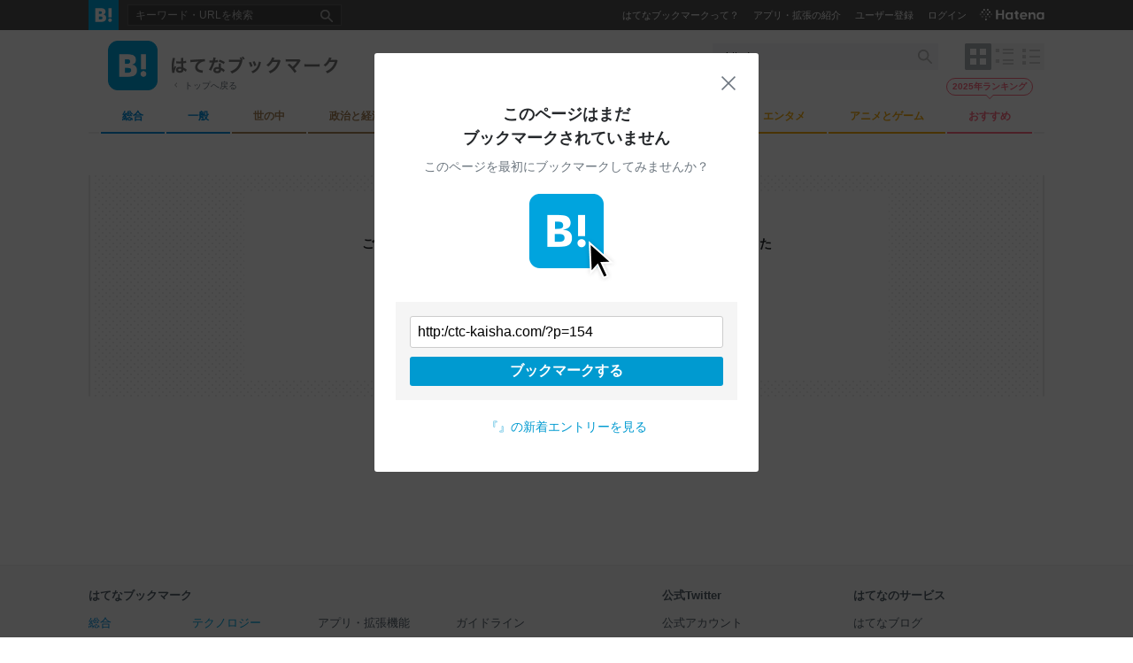

--- FILE ---
content_type: application/x-javascript
request_url: https://www.clarity.ms/tag/4vukw9o1x4
body_size: 1534
content:
!function(c,l,a,r,i,t,y){function sync(){(new Image).src="https://c.clarity.ms/c.gif"}"complete"==document.readyState?sync():window.addEventListener("load",sync);a[c]("metadata",(function(){a[c]("set","C_IS","0")}),!1,!0);if(a[c].v||a[c].t)return a[c]("event",c,"dup."+i.projectId);a[c].t=!0,(t=l.createElement(r)).async=!0,t.src="https://scripts.clarity.ms/0.8.47-beta/clarity.js",(y=l.getElementsByTagName(r)[0]).parentNode.insertBefore(t,y),a[c]("start",i),a[c].q.unshift(a[c].q.pop()),a[c]("set","C_IS","0")}("clarity",document,window,"script",{"projectId":"4vukw9o1x4","upload":"https://z.clarity.ms/collect","expire":365,"cookies":["_uetmsclkid","_uetvid","_clck"],"track":true,"content":true,"mask":[".header-profile-icon","#notify-window",".centerarticle-reaction-image",".centerarticle-reaction-username",".touch-profile-icon",".touch-profile-username",".centerarticle-title",".centerarticle-notification",".profile-unit","html[data-stable-request-url=\"https://b.hatena.ne.jp/-/my/config/applications\"] .config-status",".entry-myBookmark-icon",".entry-myBookmark-username",".bookmarkadd-usericon",".bookmarkadd-iconLeft-icon-image",".entry-myBookmark-text",".profile-image",".drawer-loginMenu-username",".config-icon",".twitter-user-account",".centerarticle-profile-image",".centerarticle-profile-nickname",".centerarticle-profile-username"],"keep":["msclkid"],"dob":2205});